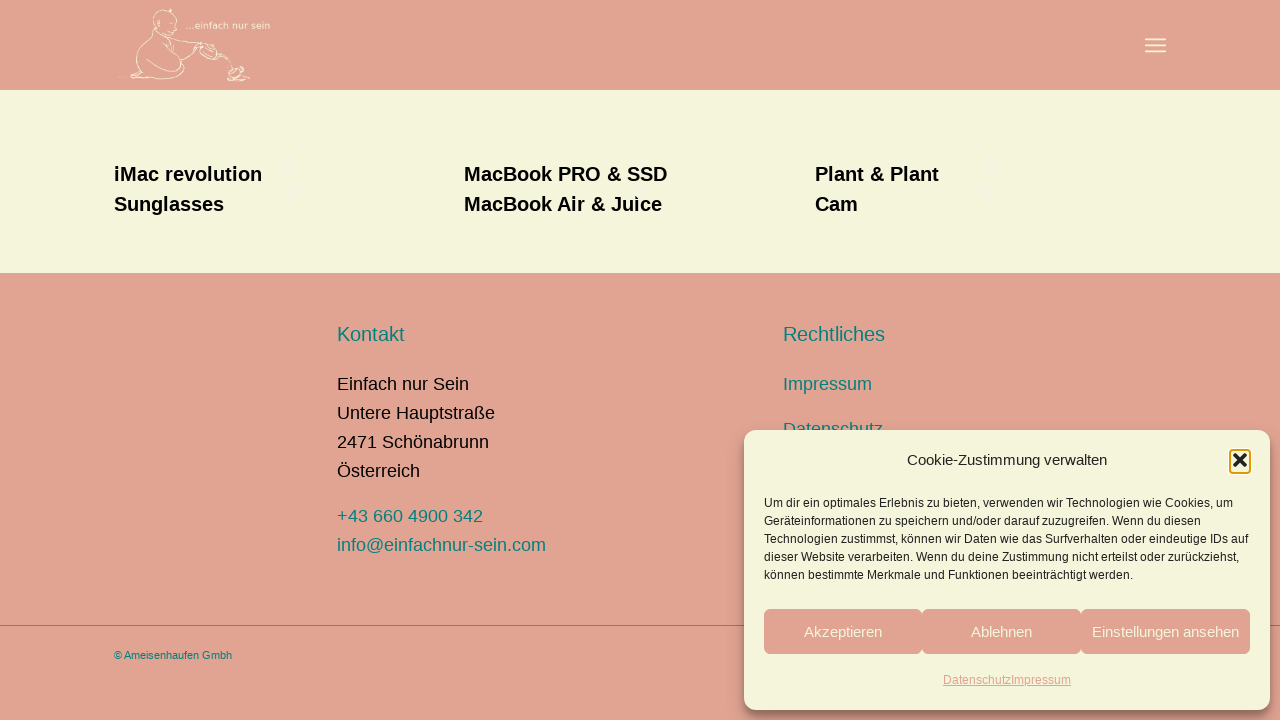

--- FILE ---
content_type: text/css
request_url: https://einfachnur-sein.com/wp-content/themes/dev/style.css?ver=6.9
body_size: 22
content:
/*
Theme Name:     Dev
Theme URI:      
Description:    Enfold child theme.
Author:         Ameisenhaufen
Author URI:     ameisenhaufen.at
Template:       enfold
Version:        0.1.0
*/


--- FILE ---
content_type: text/css
request_url: https://einfachnur-sein.com/wp-content/uploads/dynamic_avia/avia_posts_css/post-142.css?ver=ver-1709843501
body_size: 616
content:
.flex_column.av-32379i-d43fd1cba7c4679fdb9b9d04e5ec87a8{-webkit-border-radius:0px 0px 0px 0px;-moz-border-radius:0px 0px 0px 0px;border-radius:0px 0px 0px 0px;padding:0px 0px 0px 0px} #top .av-special-heading.av-2xokm6-f48e96ba5f94d04167d590bb1d00edb3{padding-bottom:10px;color:#000000;font-size:40px}body .av-special-heading.av-2xokm6-f48e96ba5f94d04167d590bb1d00edb3 .av-special-heading-tag .heading-char{font-size:25px}#top #wrap_all .av-special-heading.av-2xokm6-f48e96ba5f94d04167d590bb1d00edb3 .av-special-heading-tag{font-size:40px}.av-special-heading.av-2xokm6-f48e96ba5f94d04167d590bb1d00edb3 .special-heading-inner-border{border-color:#000000}.av-special-heading.av-2xokm6-f48e96ba5f94d04167d590bb1d00edb3 .av-subheading{font-size:12px} .flex_column.av-2oj6la-113a7d31f9122ac4260dc9d48484bc16{-webkit-border-radius:0px 0px 0px 0px;-moz-border-radius:0px 0px 0px 0px;border-radius:0px 0px 0px 0px;padding:0px 0px 0px 0px} .flex_column.av-2bysbq-5c4255ccbb55f17fab47cc571516a761{-webkit-border-radius:0px 0px 0px 0px;-moz-border-radius:0px 0px 0px 0px;border-radius:0px 0px 0px 0px;padding:0px 0px 0px 0px} .flex_column.av-23o0xa-741398253515f9c6878349d0b366cf57{-webkit-border-radius:0px 0px 0px 0px;-moz-border-radius:0px 0px 0px 0px;border-radius:0px 0px 0px 0px;padding:0px 0px 0px 0px} .avia-image-container.av-1xbp0m-f90381d2246e878d098d2149b0aac5a5 img.avia_image{box-shadow:none}.avia-image-container.av-1xbp0m-f90381d2246e878d098d2149b0aac5a5 .av-image-caption-overlay-center{color:#ffffff} .flex_column.av-1r0st2-f76337aebf50375d53809baf03b9727c{-webkit-border-radius:0px 0px 0px 0px;-moz-border-radius:0px 0px 0px 0px;border-radius:0px 0px 0px 0px;padding:0px 0px 0px 0px} .avia-image-container.av-1joafi-bed137162dd010d495a5d86d1a5a2631 img.avia_image{box-shadow:none}.avia-image-container.av-1joafi-bed137162dd010d495a5d86d1a5a2631 .av-image-caption-overlay-center{color:#ffffff} .flex_column.av-1d2pym-1cc5636afae47539edb34dab27f2d337{-webkit-border-radius:0px 0px 0px 0px;-moz-border-radius:0px 0px 0px 0px;border-radius:0px 0px 0px 0px;padding:0px 0px 0px 0px} .avia-image-container.av-17h5se-f380477e6b47a9dfd5589db3d81051e2 img.avia_image{box-shadow:none}.avia-image-container.av-17h5se-f380477e6b47a9dfd5589db3d81051e2 .av-image-caption-overlay-center{color:#ffffff} .flex_column.av-12wibi-277ed2bbcac17d9c4870dd14a94baa2a{-webkit-border-radius:0px 0px 0px 0px;-moz-border-radius:0px 0px 0px 0px;border-radius:0px 0px 0px 0px;padding:0px 0px 0px 0px} .avia-image-container.av-3i3gm-eafd15650851930833377f104644608f img.avia_image{box-shadow:none}.avia-image-container.av-3i3gm-eafd15650851930833377f104644608f .av-image-caption-overlay-center{color:#ffffff} .flex_column.av-p69vq-f54c9eb7a497ea9e352a1b184053d241{-webkit-border-radius:0px 0px 0px 0px;-moz-border-radius:0px 0px 0px 0px;border-radius:0px 0px 0px 0px;padding:0px 0px 0px 0px} .avia-image-container.av-iqk26-e91e6608216fefffcefae6e457e9ed88 img.avia_image{box-shadow:none}.avia-image-container.av-iqk26-e91e6608216fefffcefae6e457e9ed88 .av-image-caption-overlay-center{color:#ffffff} .flex_column.av-f4evi-a0bc58dd2ba6d685ca6948856f4cf02a{-webkit-border-radius:0px 0px 0px 0px;-moz-border-radius:0px 0px 0px 0px;border-radius:0px 0px 0px 0px;padding:0px 0px 0px 0px} @media only screen and (min-width:480px) and (max-width:767px){#top #wrap_all .av-special-heading.av-2xokm6-f48e96ba5f94d04167d590bb1d00edb3 .av-special-heading-tag{font-size:0.8em}} @media only screen and (max-width:479px){#top #wrap_all .av-special-heading.av-2xokm6-f48e96ba5f94d04167d590bb1d00edb3 .av-special-heading-tag{font-size:0.8em}}